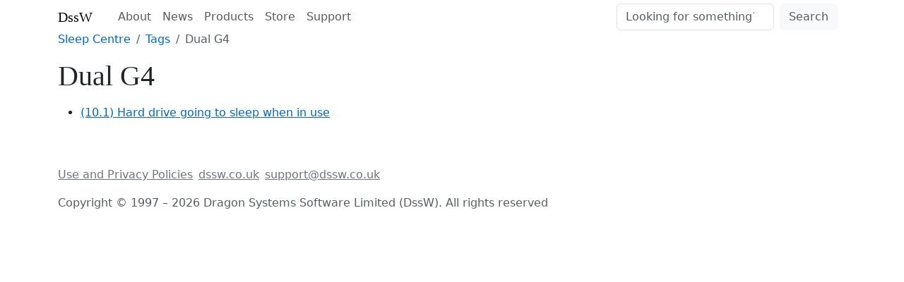

--- FILE ---
content_type: text/html; charset=utf-8
request_url: https://www.dssw.co.uk/sleepcentre/tag/dual-g4/
body_size: 954
content:
<!doctype html><html lang=en><head><meta charset=utf-8><meta name=viewport content="width=device-width,initial-scale=1"><title>Dual G4</title><link rel=stylesheet href=/css/dssw.min.c4ddbac1fe1779582799d2aed5f667f3535d56a0665dcb05bae57d10a1d241fc.css><script type=text/javascript src=/js/bootstrap.bundle.min.js async></script><link rel=canonical href=https://www.dssw.co.uk/sleepcentre/tag/dual-g4/><meta name=robots content="index, follow"><script type=application/ld+json>[{"@context":"https://schema.org","@type":"BreadcrumbList","itemListElement":[{"@type":"ListItem","item":"https://www.dssw.co.uk/","name":"DssW","position":1},{"@type":"ListItem","item":"https://www.dssw.co.uk/sleepcentre/","name":"Sleep Centre","position":2},{"@type":"ListItem","item":"https://www.dssw.co.uk/sleepcentre/tag/","name":"Tags","position":3},{"@type":"ListItem","item":"https://www.dssw.co.uk/sleepcentre/tag/dual-g4/","name":"Dual G4","position":4}]}]</script><meta property="og:url" content="https://www.dssw.co.uk/sleepcentre/tag/dual-g4/"><meta property="og:site_name" content="DssW"><meta property="og:title" content="Dual G4"><meta property="og:locale" content="en"><meta property="og:type" content="article"><meta property="article:section" content="sleepcentre"><meta itemprop=name content="Dual G4"><meta name=twitter:card content="summary"><meta name=twitter:title content="Dual G4"><link rel=icon type=image/png href=/favicon.png><link rel=icon type=image/svg+xml href=/favicon.svg><link rel=apple-touch-icon href=/apple-touch-icon.png><meta name=theme-color content="#ffffff"></head><body class="section-sleepcentre layout-collection-member"><nav class=mt-1><div><a href=https://www.dssw.co.uk>DssW</a>
<button type=button data-bs-toggle=collapse data-bs-target=#navbarNav aria-controls=navbarNav aria-expanded=false aria-label="Toggle navigation">
<span></span></button><div id=navbarNav><ul><li><a href=/about/>About</a></li><li><a href=/blog/>News</a></li><li><a href=/products/>Products</a></li><li><a href=https://store.dssw.co.uk>Store</a></li><li><a href=/support/>Support</a></li></ul><form action=/search role=search><input type=search name=q placeholder="Looking for something?" aria-label=Search aria-describedby=nav-btn-search>
<button id=nav-btn-search type=submit>Search</button></form></div></div></nav><nav class=hierarchy aria-label=breadcrumb><ol><li><a title="Sleep Centre" href=/sleepcentre/>Sleep Centre</a></li><li><a title=Tags href=/sleepcentre/tag/>Tags</a></li><li class=active aria-current=page>Dual G4</li></ol></nav><main><section><h1>Dual G4</h1><p class=lead></p></section><div></div></main><section class=container><ul><li><a href=https://www.dssw.co.uk/sleepcentre/t/10-1-hard-drive-going-to-sleep-when-in-use.html>(10.1) Hard drive going to sleep when in use</a></li></ul></section><footer><ul><li><a href=/readme/>Use and Privacy Policies</a></li><li><a href=https://www.dssw.co.uk>dssw.co.uk</a></li><li><a href=mailto:support@dssw.co.uk>support@dssw.co.uk</a></li></ul><p>Copyright &copy; 1997 – 2026 Dragon Systems Software Limited (DssW). All rights reserved</p></footer></body></html>